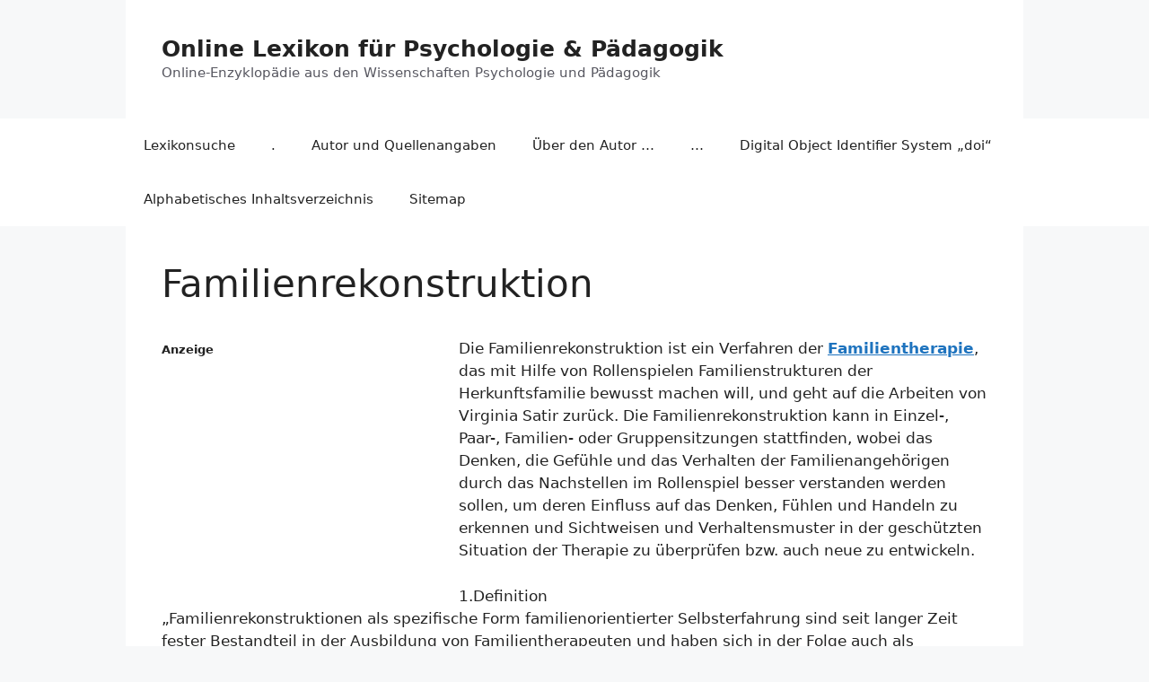

--- FILE ---
content_type: text/html
request_url: https://www.stangl.eu/zaehlpixel/EUlexikon.html
body_size: 249
content:
<!DOCTYPE html PUBLIC "-//W3C//DTD XHTML 1.0 Transitional//EN" "http://www.w3.org/TR/xhtml1/DTD/xhtml1-transitional.dtd">
<html xmlns="http://www.w3.org/1999/xhtml">
<head>
<meta http-equiv="Content-Type" content="text/html; charset=ISO-8859-1" />
<title>EU lexikon</title>
<!-- Global site tag (gtag.js) - Google Analytics -->
<script async src="https://www.googletagmanager.com/gtag/js?id=G-2VTBP7ZXX8"></script>
<script>
  window.dataLayer = window.dataLayer || [];
  function gtag(){dataLayer.push(arguments);}
  gtag('js', new Date());

  gtag('config', 'G-2VTBP7ZXX8');
</script>

<meta name=viewport content="width=device-width, initial-scale=1"></head>
<body>
<font color="white">EU </font>
</body>
</html>